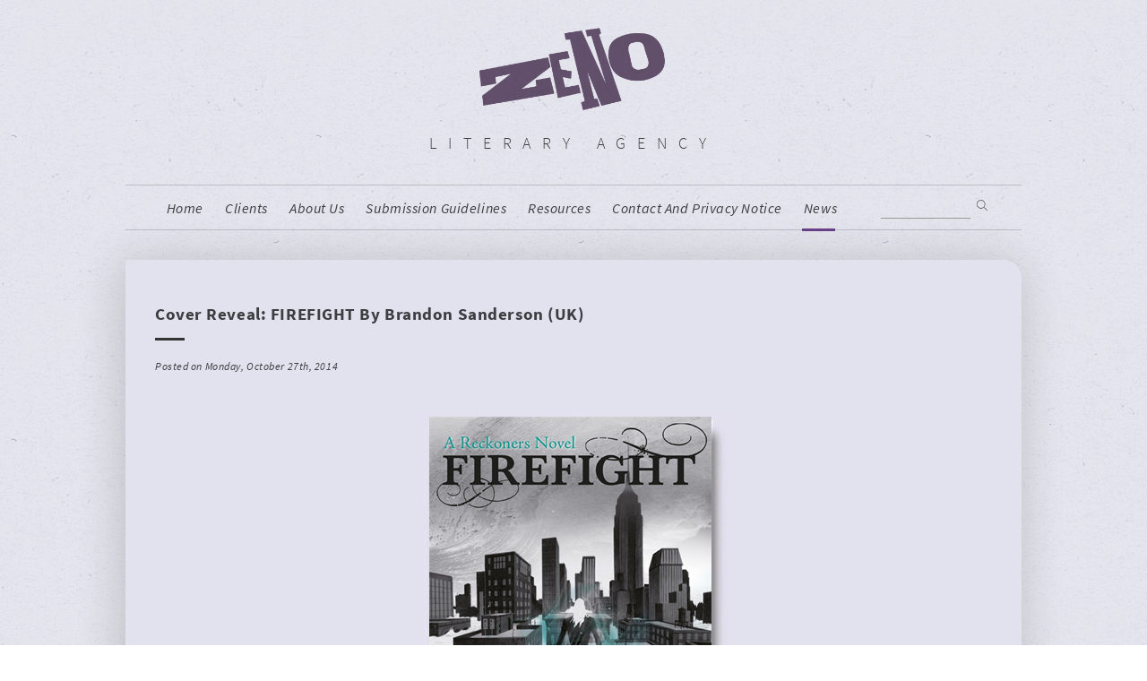

--- FILE ---
content_type: text/html; charset=UTF-8
request_url: https://zenoagency.com/clients/cover-reveal-firefight-by-brandon-sanderson-uk/
body_size: 35252
content:
<!DOCTYPE html>
<html dir="ltr" lang="en-US" prefix="og: https://ogp.me/ns#">
<head>
<meta charset="UTF-8">
<meta name="viewport" content="width=device-width, initial-scale=1">
<link rel="profile" href="https://gmpg.org/xfn/11">
<script src="https://use.typekit.net/nsk3zej.js"></script>
<script>try{Typekit.load({ async: true });}catch(e){}</script>
<link rel="stylesheet" href="https://maxcdn.bootstrapcdn.com/font-awesome/4.5.0/css/font-awesome.min.css">
<title>Cover Reveal: FIREFIGHT by Brandon Sanderson (UK) - Zeno Agency Ltd.</title>
	<style>img:is([sizes="auto" i], [sizes^="auto," i]) { contain-intrinsic-size: 3000px 1500px }</style>
	
		<!-- All in One SEO 4.9.3 - aioseo.com -->
	<meta name="description" content="Today, we share with you the UK cover for Brandon Sanderson&#039;s upcoming second Reckoners novel, FIREFIGHT. We think you&#039;ll agree that Gollancz have commissioned yet another excellent piece. The novel is the hotly-anticipated follow-up to the New York Times bestselling STEELHEART, and is due to be published on January 8th, 2015. Here&#039;s the synopsis... They" />
	<meta name="robots" content="max-image-preview:large" />
	<meta name="author" content="Zeno"/>
	<link rel="canonical" href="https://zenoagency.com/clients/cover-reveal-firefight-by-brandon-sanderson-uk/" />
	<meta name="generator" content="All in One SEO (AIOSEO) 4.9.3" />
		<meta property="og:locale" content="en_US" />
		<meta property="og:site_name" content="Zeno Agency Ltd. - Literary agency" />
		<meta property="og:type" content="article" />
		<meta property="og:title" content="Cover Reveal: FIREFIGHT by Brandon Sanderson (UK) - Zeno Agency Ltd." />
		<meta property="og:description" content="Today, we share with you the UK cover for Brandon Sanderson&#039;s upcoming second Reckoners novel, FIREFIGHT. We think you&#039;ll agree that Gollancz have commissioned yet another excellent piece. The novel is the hotly-anticipated follow-up to the New York Times bestselling STEELHEART, and is due to be published on January 8th, 2015. Here&#039;s the synopsis... They" />
		<meta property="og:url" content="https://zenoagency.com/clients/cover-reveal-firefight-by-brandon-sanderson-uk/" />
		<meta property="article:published_time" content="2014-10-27T09:30:10+00:00" />
		<meta property="article:modified_time" content="2014-11-16T22:23:01+00:00" />
		<meta name="twitter:card" content="summary_large_image" />
		<meta name="twitter:title" content="Cover Reveal: FIREFIGHT by Brandon Sanderson (UK) - Zeno Agency Ltd." />
		<meta name="twitter:description" content="Today, we share with you the UK cover for Brandon Sanderson&#039;s upcoming second Reckoners novel, FIREFIGHT. We think you&#039;ll agree that Gollancz have commissioned yet another excellent piece. The novel is the hotly-anticipated follow-up to the New York Times bestselling STEELHEART, and is due to be published on January 8th, 2015. Here&#039;s the synopsis... They" />
		<meta name="twitter:creator" content="@zenoagency" />
		<script type="application/ld+json" class="aioseo-schema">
			{"@context":"https:\/\/schema.org","@graph":[{"@type":"BlogPosting","@id":"https:\/\/zenoagency.com\/clients\/cover-reveal-firefight-by-brandon-sanderson-uk\/#blogposting","name":"Cover Reveal: FIREFIGHT by Brandon Sanderson (UK) - Zeno Agency Ltd.","headline":"Cover Reveal: FIREFIGHT by Brandon Sanderson (UK)","author":{"@id":"https:\/\/zenoagency.com\/author\/zeno\/#author"},"publisher":{"@id":"https:\/\/zenoagency.com\/#organization"},"image":{"@type":"ImageObject","url":"https:\/\/zenoagency.com\/wp-content\/uploads\/2014\/10\/Sanderson-R2-FirefightUK-Blog.jpg","@id":"https:\/\/zenoagency.com\/clients\/cover-reveal-firefight-by-brandon-sanderson-uk\/#articleImage","width":350,"height":505},"datePublished":"2014-10-27T09:30:10+00:00","dateModified":"2014-11-16T22:23:01+00:00","inLanguage":"en-US","mainEntityOfPage":{"@id":"https:\/\/zenoagency.com\/clients\/cover-reveal-firefight-by-brandon-sanderson-uk\/#webpage"},"isPartOf":{"@id":"https:\/\/zenoagency.com\/clients\/cover-reveal-firefight-by-brandon-sanderson-uk\/#webpage"},"articleSection":"Clients, Cover Reveal, Random Stuff, Brandon Sanderson, Cover Reveal, Firefight, Reckoners, Sci-Fi, Super-Heroes"},{"@type":"BreadcrumbList","@id":"https:\/\/zenoagency.com\/clients\/cover-reveal-firefight-by-brandon-sanderson-uk\/#breadcrumblist","itemListElement":[{"@type":"ListItem","@id":"https:\/\/zenoagency.com#listItem","position":1,"name":"Home","item":"https:\/\/zenoagency.com","nextItem":{"@type":"ListItem","@id":"https:\/\/zenoagency.com\/category\/clients\/#listItem","name":"Clients"}},{"@type":"ListItem","@id":"https:\/\/zenoagency.com\/category\/clients\/#listItem","position":2,"name":"Clients","item":"https:\/\/zenoagency.com\/category\/clients\/","nextItem":{"@type":"ListItem","@id":"https:\/\/zenoagency.com\/clients\/cover-reveal-firefight-by-brandon-sanderson-uk\/#listItem","name":"Cover Reveal: FIREFIGHT by Brandon Sanderson (UK)"},"previousItem":{"@type":"ListItem","@id":"https:\/\/zenoagency.com#listItem","name":"Home"}},{"@type":"ListItem","@id":"https:\/\/zenoagency.com\/clients\/cover-reveal-firefight-by-brandon-sanderson-uk\/#listItem","position":3,"name":"Cover Reveal: FIREFIGHT by Brandon Sanderson (UK)","previousItem":{"@type":"ListItem","@id":"https:\/\/zenoagency.com\/category\/clients\/#listItem","name":"Clients"}}]},{"@type":"Organization","@id":"https:\/\/zenoagency.com\/#organization","name":"Zeno Agency Ltd.","description":"Literary agency","url":"https:\/\/zenoagency.com\/"},{"@type":"Person","@id":"https:\/\/zenoagency.com\/author\/zeno\/#author","url":"https:\/\/zenoagency.com\/author\/zeno\/","name":"Zeno","image":{"@type":"ImageObject","@id":"https:\/\/zenoagency.com\/clients\/cover-reveal-firefight-by-brandon-sanderson-uk\/#authorImage","url":"https:\/\/secure.gravatar.com\/avatar\/5c77f0041af8e7dd15e2c0c6b8038379?s=96&d=mm&r=g","width":96,"height":96,"caption":"Zeno"},"sameAs":["https:\/\/twitter.com\/zenoagency","https:\/\/instagram.com\/ZenoAgency"]},{"@type":"WebPage","@id":"https:\/\/zenoagency.com\/clients\/cover-reveal-firefight-by-brandon-sanderson-uk\/#webpage","url":"https:\/\/zenoagency.com\/clients\/cover-reveal-firefight-by-brandon-sanderson-uk\/","name":"Cover Reveal: FIREFIGHT by Brandon Sanderson (UK) - Zeno Agency Ltd.","description":"Today, we share with you the UK cover for Brandon Sanderson's upcoming second Reckoners novel, FIREFIGHT. We think you'll agree that Gollancz have commissioned yet another excellent piece. The novel is the hotly-anticipated follow-up to the New York Times bestselling STEELHEART, and is due to be published on January 8th, 2015. Here's the synopsis... They","inLanguage":"en-US","isPartOf":{"@id":"https:\/\/zenoagency.com\/#website"},"breadcrumb":{"@id":"https:\/\/zenoagency.com\/clients\/cover-reveal-firefight-by-brandon-sanderson-uk\/#breadcrumblist"},"author":{"@id":"https:\/\/zenoagency.com\/author\/zeno\/#author"},"creator":{"@id":"https:\/\/zenoagency.com\/author\/zeno\/#author"},"datePublished":"2014-10-27T09:30:10+00:00","dateModified":"2014-11-16T22:23:01+00:00"},{"@type":"WebSite","@id":"https:\/\/zenoagency.com\/#website","url":"https:\/\/zenoagency.com\/","name":"Zeno Agency Ltd.","description":"Literary agency","inLanguage":"en-US","publisher":{"@id":"https:\/\/zenoagency.com\/#organization"}}]}
		</script>
		<!-- All in One SEO -->

<link rel="alternate" type="application/rss+xml" title="Zeno Agency Ltd. &raquo; Feed" href="https://zenoagency.com/feed/" />
<link rel="alternate" type="application/rss+xml" title="Zeno Agency Ltd. &raquo; Comments Feed" href="https://zenoagency.com/comments/feed/" />
<link rel="alternate" type="application/rss+xml" title="Zeno Agency Ltd. &raquo; Cover Reveal: FIREFIGHT by Brandon Sanderson (UK) Comments Feed" href="https://zenoagency.com/clients/cover-reveal-firefight-by-brandon-sanderson-uk/feed/" />
<script type="text/javascript">
/* <![CDATA[ */
window._wpemojiSettings = {"baseUrl":"https:\/\/s.w.org\/images\/core\/emoji\/15.0.3\/72x72\/","ext":".png","svgUrl":"https:\/\/s.w.org\/images\/core\/emoji\/15.0.3\/svg\/","svgExt":".svg","source":{"concatemoji":"https:\/\/zenoagency.com\/wp-includes\/js\/wp-emoji-release.min.js?ver=9e70276b449ee6e3a84be54ba52bd8ff"}};
/*! This file is auto-generated */
!function(i,n){var o,s,e;function c(e){try{var t={supportTests:e,timestamp:(new Date).valueOf()};sessionStorage.setItem(o,JSON.stringify(t))}catch(e){}}function p(e,t,n){e.clearRect(0,0,e.canvas.width,e.canvas.height),e.fillText(t,0,0);var t=new Uint32Array(e.getImageData(0,0,e.canvas.width,e.canvas.height).data),r=(e.clearRect(0,0,e.canvas.width,e.canvas.height),e.fillText(n,0,0),new Uint32Array(e.getImageData(0,0,e.canvas.width,e.canvas.height).data));return t.every(function(e,t){return e===r[t]})}function u(e,t,n){switch(t){case"flag":return n(e,"\ud83c\udff3\ufe0f\u200d\u26a7\ufe0f","\ud83c\udff3\ufe0f\u200b\u26a7\ufe0f")?!1:!n(e,"\ud83c\uddfa\ud83c\uddf3","\ud83c\uddfa\u200b\ud83c\uddf3")&&!n(e,"\ud83c\udff4\udb40\udc67\udb40\udc62\udb40\udc65\udb40\udc6e\udb40\udc67\udb40\udc7f","\ud83c\udff4\u200b\udb40\udc67\u200b\udb40\udc62\u200b\udb40\udc65\u200b\udb40\udc6e\u200b\udb40\udc67\u200b\udb40\udc7f");case"emoji":return!n(e,"\ud83d\udc26\u200d\u2b1b","\ud83d\udc26\u200b\u2b1b")}return!1}function f(e,t,n){var r="undefined"!=typeof WorkerGlobalScope&&self instanceof WorkerGlobalScope?new OffscreenCanvas(300,150):i.createElement("canvas"),a=r.getContext("2d",{willReadFrequently:!0}),o=(a.textBaseline="top",a.font="600 32px Arial",{});return e.forEach(function(e){o[e]=t(a,e,n)}),o}function t(e){var t=i.createElement("script");t.src=e,t.defer=!0,i.head.appendChild(t)}"undefined"!=typeof Promise&&(o="wpEmojiSettingsSupports",s=["flag","emoji"],n.supports={everything:!0,everythingExceptFlag:!0},e=new Promise(function(e){i.addEventListener("DOMContentLoaded",e,{once:!0})}),new Promise(function(t){var n=function(){try{var e=JSON.parse(sessionStorage.getItem(o));if("object"==typeof e&&"number"==typeof e.timestamp&&(new Date).valueOf()<e.timestamp+604800&&"object"==typeof e.supportTests)return e.supportTests}catch(e){}return null}();if(!n){if("undefined"!=typeof Worker&&"undefined"!=typeof OffscreenCanvas&&"undefined"!=typeof URL&&URL.createObjectURL&&"undefined"!=typeof Blob)try{var e="postMessage("+f.toString()+"("+[JSON.stringify(s),u.toString(),p.toString()].join(",")+"));",r=new Blob([e],{type:"text/javascript"}),a=new Worker(URL.createObjectURL(r),{name:"wpTestEmojiSupports"});return void(a.onmessage=function(e){c(n=e.data),a.terminate(),t(n)})}catch(e){}c(n=f(s,u,p))}t(n)}).then(function(e){for(var t in e)n.supports[t]=e[t],n.supports.everything=n.supports.everything&&n.supports[t],"flag"!==t&&(n.supports.everythingExceptFlag=n.supports.everythingExceptFlag&&n.supports[t]);n.supports.everythingExceptFlag=n.supports.everythingExceptFlag&&!n.supports.flag,n.DOMReady=!1,n.readyCallback=function(){n.DOMReady=!0}}).then(function(){return e}).then(function(){var e;n.supports.everything||(n.readyCallback(),(e=n.source||{}).concatemoji?t(e.concatemoji):e.wpemoji&&e.twemoji&&(t(e.twemoji),t(e.wpemoji)))}))}((window,document),window._wpemojiSettings);
/* ]]> */
</script>
<style id='wp-emoji-styles-inline-css' type='text/css'>

	img.wp-smiley, img.emoji {
		display: inline !important;
		border: none !important;
		box-shadow: none !important;
		height: 1em !important;
		width: 1em !important;
		margin: 0 0.07em !important;
		vertical-align: -0.1em !important;
		background: none !important;
		padding: 0 !important;
	}
</style>
<link rel='stylesheet' id='wp-block-library-css' href='https://zenoagency.com/wp-includes/css/dist/block-library/style.min.css?ver=9e70276b449ee6e3a84be54ba52bd8ff' type='text/css' media='all' />
<link rel='stylesheet' id='aioseo/css/src/vue/standalone/blocks/table-of-contents/global.scss-css' href='https://zenoagency.com/wp-content/plugins/all-in-one-seo-pack/dist/Lite/assets/css/table-of-contents/global.e90f6d47.css?ver=4.9.3' type='text/css' media='all' />
<style id='classic-theme-styles-inline-css' type='text/css'>
/*! This file is auto-generated */
.wp-block-button__link{color:#fff;background-color:#32373c;border-radius:9999px;box-shadow:none;text-decoration:none;padding:calc(.667em + 2px) calc(1.333em + 2px);font-size:1.125em}.wp-block-file__button{background:#32373c;color:#fff;text-decoration:none}
</style>
<style id='global-styles-inline-css' type='text/css'>
:root{--wp--preset--aspect-ratio--square: 1;--wp--preset--aspect-ratio--4-3: 4/3;--wp--preset--aspect-ratio--3-4: 3/4;--wp--preset--aspect-ratio--3-2: 3/2;--wp--preset--aspect-ratio--2-3: 2/3;--wp--preset--aspect-ratio--16-9: 16/9;--wp--preset--aspect-ratio--9-16: 9/16;--wp--preset--color--black: #000000;--wp--preset--color--cyan-bluish-gray: #abb8c3;--wp--preset--color--white: #ffffff;--wp--preset--color--pale-pink: #f78da7;--wp--preset--color--vivid-red: #cf2e2e;--wp--preset--color--luminous-vivid-orange: #ff6900;--wp--preset--color--luminous-vivid-amber: #fcb900;--wp--preset--color--light-green-cyan: #7bdcb5;--wp--preset--color--vivid-green-cyan: #00d084;--wp--preset--color--pale-cyan-blue: #8ed1fc;--wp--preset--color--vivid-cyan-blue: #0693e3;--wp--preset--color--vivid-purple: #9b51e0;--wp--preset--gradient--vivid-cyan-blue-to-vivid-purple: linear-gradient(135deg,rgba(6,147,227,1) 0%,rgb(155,81,224) 100%);--wp--preset--gradient--light-green-cyan-to-vivid-green-cyan: linear-gradient(135deg,rgb(122,220,180) 0%,rgb(0,208,130) 100%);--wp--preset--gradient--luminous-vivid-amber-to-luminous-vivid-orange: linear-gradient(135deg,rgba(252,185,0,1) 0%,rgba(255,105,0,1) 100%);--wp--preset--gradient--luminous-vivid-orange-to-vivid-red: linear-gradient(135deg,rgba(255,105,0,1) 0%,rgb(207,46,46) 100%);--wp--preset--gradient--very-light-gray-to-cyan-bluish-gray: linear-gradient(135deg,rgb(238,238,238) 0%,rgb(169,184,195) 100%);--wp--preset--gradient--cool-to-warm-spectrum: linear-gradient(135deg,rgb(74,234,220) 0%,rgb(151,120,209) 20%,rgb(207,42,186) 40%,rgb(238,44,130) 60%,rgb(251,105,98) 80%,rgb(254,248,76) 100%);--wp--preset--gradient--blush-light-purple: linear-gradient(135deg,rgb(255,206,236) 0%,rgb(152,150,240) 100%);--wp--preset--gradient--blush-bordeaux: linear-gradient(135deg,rgb(254,205,165) 0%,rgb(254,45,45) 50%,rgb(107,0,62) 100%);--wp--preset--gradient--luminous-dusk: linear-gradient(135deg,rgb(255,203,112) 0%,rgb(199,81,192) 50%,rgb(65,88,208) 100%);--wp--preset--gradient--pale-ocean: linear-gradient(135deg,rgb(255,245,203) 0%,rgb(182,227,212) 50%,rgb(51,167,181) 100%);--wp--preset--gradient--electric-grass: linear-gradient(135deg,rgb(202,248,128) 0%,rgb(113,206,126) 100%);--wp--preset--gradient--midnight: linear-gradient(135deg,rgb(2,3,129) 0%,rgb(40,116,252) 100%);--wp--preset--font-size--small: 13px;--wp--preset--font-size--medium: 20px;--wp--preset--font-size--large: 36px;--wp--preset--font-size--x-large: 42px;--wp--preset--spacing--20: 0.44rem;--wp--preset--spacing--30: 0.67rem;--wp--preset--spacing--40: 1rem;--wp--preset--spacing--50: 1.5rem;--wp--preset--spacing--60: 2.25rem;--wp--preset--spacing--70: 3.38rem;--wp--preset--spacing--80: 5.06rem;--wp--preset--shadow--natural: 6px 6px 9px rgba(0, 0, 0, 0.2);--wp--preset--shadow--deep: 12px 12px 50px rgba(0, 0, 0, 0.4);--wp--preset--shadow--sharp: 6px 6px 0px rgba(0, 0, 0, 0.2);--wp--preset--shadow--outlined: 6px 6px 0px -3px rgba(255, 255, 255, 1), 6px 6px rgba(0, 0, 0, 1);--wp--preset--shadow--crisp: 6px 6px 0px rgba(0, 0, 0, 1);}:where(.is-layout-flex){gap: 0.5em;}:where(.is-layout-grid){gap: 0.5em;}body .is-layout-flex{display: flex;}.is-layout-flex{flex-wrap: wrap;align-items: center;}.is-layout-flex > :is(*, div){margin: 0;}body .is-layout-grid{display: grid;}.is-layout-grid > :is(*, div){margin: 0;}:where(.wp-block-columns.is-layout-flex){gap: 2em;}:where(.wp-block-columns.is-layout-grid){gap: 2em;}:where(.wp-block-post-template.is-layout-flex){gap: 1.25em;}:where(.wp-block-post-template.is-layout-grid){gap: 1.25em;}.has-black-color{color: var(--wp--preset--color--black) !important;}.has-cyan-bluish-gray-color{color: var(--wp--preset--color--cyan-bluish-gray) !important;}.has-white-color{color: var(--wp--preset--color--white) !important;}.has-pale-pink-color{color: var(--wp--preset--color--pale-pink) !important;}.has-vivid-red-color{color: var(--wp--preset--color--vivid-red) !important;}.has-luminous-vivid-orange-color{color: var(--wp--preset--color--luminous-vivid-orange) !important;}.has-luminous-vivid-amber-color{color: var(--wp--preset--color--luminous-vivid-amber) !important;}.has-light-green-cyan-color{color: var(--wp--preset--color--light-green-cyan) !important;}.has-vivid-green-cyan-color{color: var(--wp--preset--color--vivid-green-cyan) !important;}.has-pale-cyan-blue-color{color: var(--wp--preset--color--pale-cyan-blue) !important;}.has-vivid-cyan-blue-color{color: var(--wp--preset--color--vivid-cyan-blue) !important;}.has-vivid-purple-color{color: var(--wp--preset--color--vivid-purple) !important;}.has-black-background-color{background-color: var(--wp--preset--color--black) !important;}.has-cyan-bluish-gray-background-color{background-color: var(--wp--preset--color--cyan-bluish-gray) !important;}.has-white-background-color{background-color: var(--wp--preset--color--white) !important;}.has-pale-pink-background-color{background-color: var(--wp--preset--color--pale-pink) !important;}.has-vivid-red-background-color{background-color: var(--wp--preset--color--vivid-red) !important;}.has-luminous-vivid-orange-background-color{background-color: var(--wp--preset--color--luminous-vivid-orange) !important;}.has-luminous-vivid-amber-background-color{background-color: var(--wp--preset--color--luminous-vivid-amber) !important;}.has-light-green-cyan-background-color{background-color: var(--wp--preset--color--light-green-cyan) !important;}.has-vivid-green-cyan-background-color{background-color: var(--wp--preset--color--vivid-green-cyan) !important;}.has-pale-cyan-blue-background-color{background-color: var(--wp--preset--color--pale-cyan-blue) !important;}.has-vivid-cyan-blue-background-color{background-color: var(--wp--preset--color--vivid-cyan-blue) !important;}.has-vivid-purple-background-color{background-color: var(--wp--preset--color--vivid-purple) !important;}.has-black-border-color{border-color: var(--wp--preset--color--black) !important;}.has-cyan-bluish-gray-border-color{border-color: var(--wp--preset--color--cyan-bluish-gray) !important;}.has-white-border-color{border-color: var(--wp--preset--color--white) !important;}.has-pale-pink-border-color{border-color: var(--wp--preset--color--pale-pink) !important;}.has-vivid-red-border-color{border-color: var(--wp--preset--color--vivid-red) !important;}.has-luminous-vivid-orange-border-color{border-color: var(--wp--preset--color--luminous-vivid-orange) !important;}.has-luminous-vivid-amber-border-color{border-color: var(--wp--preset--color--luminous-vivid-amber) !important;}.has-light-green-cyan-border-color{border-color: var(--wp--preset--color--light-green-cyan) !important;}.has-vivid-green-cyan-border-color{border-color: var(--wp--preset--color--vivid-green-cyan) !important;}.has-pale-cyan-blue-border-color{border-color: var(--wp--preset--color--pale-cyan-blue) !important;}.has-vivid-cyan-blue-border-color{border-color: var(--wp--preset--color--vivid-cyan-blue) !important;}.has-vivid-purple-border-color{border-color: var(--wp--preset--color--vivid-purple) !important;}.has-vivid-cyan-blue-to-vivid-purple-gradient-background{background: var(--wp--preset--gradient--vivid-cyan-blue-to-vivid-purple) !important;}.has-light-green-cyan-to-vivid-green-cyan-gradient-background{background: var(--wp--preset--gradient--light-green-cyan-to-vivid-green-cyan) !important;}.has-luminous-vivid-amber-to-luminous-vivid-orange-gradient-background{background: var(--wp--preset--gradient--luminous-vivid-amber-to-luminous-vivid-orange) !important;}.has-luminous-vivid-orange-to-vivid-red-gradient-background{background: var(--wp--preset--gradient--luminous-vivid-orange-to-vivid-red) !important;}.has-very-light-gray-to-cyan-bluish-gray-gradient-background{background: var(--wp--preset--gradient--very-light-gray-to-cyan-bluish-gray) !important;}.has-cool-to-warm-spectrum-gradient-background{background: var(--wp--preset--gradient--cool-to-warm-spectrum) !important;}.has-blush-light-purple-gradient-background{background: var(--wp--preset--gradient--blush-light-purple) !important;}.has-blush-bordeaux-gradient-background{background: var(--wp--preset--gradient--blush-bordeaux) !important;}.has-luminous-dusk-gradient-background{background: var(--wp--preset--gradient--luminous-dusk) !important;}.has-pale-ocean-gradient-background{background: var(--wp--preset--gradient--pale-ocean) !important;}.has-electric-grass-gradient-background{background: var(--wp--preset--gradient--electric-grass) !important;}.has-midnight-gradient-background{background: var(--wp--preset--gradient--midnight) !important;}.has-small-font-size{font-size: var(--wp--preset--font-size--small) !important;}.has-medium-font-size{font-size: var(--wp--preset--font-size--medium) !important;}.has-large-font-size{font-size: var(--wp--preset--font-size--large) !important;}.has-x-large-font-size{font-size: var(--wp--preset--font-size--x-large) !important;}
:where(.wp-block-post-template.is-layout-flex){gap: 1.25em;}:where(.wp-block-post-template.is-layout-grid){gap: 1.25em;}
:where(.wp-block-columns.is-layout-flex){gap: 2em;}:where(.wp-block-columns.is-layout-grid){gap: 2em;}
:root :where(.wp-block-pullquote){font-size: 1.5em;line-height: 1.6;}
</style>
<link rel='stylesheet' id='contact-form-7-css' href='https://zenoagency.com/wp-content/plugins/contact-form-7/includes/css/styles.css?ver=6.1.4' type='text/css' media='all' />
<link rel='stylesheet' id='zenoagency-style-css' href='https://zenoagency.com/wp-content/themes/zenoagency/style.css?ver=9e70276b449ee6e3a84be54ba52bd8ff' type='text/css' media='all' />
<link rel='stylesheet' id='zenostyle-css' href='https://zenoagency.com/wp-content/themes/zenoagency/css/zeno.css?ver=9e70276b449ee6e3a84be54ba52bd8ff' type='text/css' media='all' />
<link rel='stylesheet' id='zenoresp-css' href='https://zenoagency.com/wp-content/themes/zenoagency/css/zenoresponsive.css?ver=9e70276b449ee6e3a84be54ba52bd8ff' type='text/css' media='all' />
<link rel='stylesheet' id='flexcss-css' href='https://zenoagency.com/wp-content/themes/zenoagency/css/flexslider.css?ver=9e70276b449ee6e3a84be54ba52bd8ff' type='text/css' media='all' />
<script type="text/javascript" src="https://zenoagency.com/wp-includes/js/jquery/jquery.min.js?ver=3.7.1" id="jquery-core-js"></script>
<script type="text/javascript" src="https://zenoagency.com/wp-includes/js/jquery/jquery-migrate.min.js?ver=3.4.1" id="jquery-migrate-js"></script>
<script type="text/javascript" src="https://zenoagency.com/wp-content/themes/zenoagency/js/jquery.flexslider-min.js?ver=1" id="flexjs-js"></script>
<script type="text/javascript" src="https://zenoagency.com/wp-content/themes/zenoagency/js/zeno.js?ver=1" id="zenojs-js"></script>
<script type="text/javascript" src="https://zenoagency.com/wp-content/themes/zenoagency/js/iso.js?ver=1" id="isojs-js"></script>
<script type="text/javascript" src="https://zenoagency.com/wp-content/themes/zenoagency/js/isotope.pkgd.min.js?ver=1" id="isotope-js"></script>
<link rel="https://api.w.org/" href="https://zenoagency.com/wp-json/" /><link rel="alternate" title="JSON" type="application/json" href="https://zenoagency.com/wp-json/wp/v2/posts/9038" /><link rel="EditURI" type="application/rsd+xml" title="RSD" href="https://zenoagency.com/xmlrpc.php?rsd" />
<link rel="alternate" title="oEmbed (JSON)" type="application/json+oembed" href="https://zenoagency.com/wp-json/oembed/1.0/embed?url=https%3A%2F%2Fzenoagency.com%2Fclients%2Fcover-reveal-firefight-by-brandon-sanderson-uk%2F" />
<link rel="alternate" title="oEmbed (XML)" type="text/xml+oembed" href="https://zenoagency.com/wp-json/oembed/1.0/embed?url=https%3A%2F%2Fzenoagency.com%2Fclients%2Fcover-reveal-firefight-by-brandon-sanderson-uk%2F&#038;format=xml" />
</head>

<body data-rsssl=1 class="post-template-default single single-post postid-9038 single-format-standard group-blog">
<div id="page" class="site">
	<div class="bg_div"></div>
	<a class="skip-link screen-reader-text" href="#content">Skip to content</a>

	<header id="masthead" class="site-header" role="banner">
		<div class="site-branding">
							<h1 class="site-title"><a href="https://zenoagency.com/" rel="home"><span>Zeno Agency Ltd.</span>
				<img class="logo" src="/wp-content/themes/zenoagency/res/zeno_logo_final.png" /></a></h1>
							<p class="site-description">Literary agency</p>
					</div><!-- .site-branding -->

		<nav id="site-navigation" class="main-navigation" role="navigation">
			<div class="navinner">
			<button class="menu-toggle" aria-controls="primary-menu" aria-expanded="false">Menu</button>
			<div class="menu-menu-container"><ul id="primary-menu" class="menu"><li id="menu-item-13174" class="home menu-item menu-item-type-post_type menu-item-object-page menu-item-home menu-item-13174"><a href="https://zenoagency.com/">home</a></li>
<li id="menu-item-13182" class="menu-item menu-item-type-post_type_archive menu-item-object-zenoauthor menu-item-13182"><a href="https://zenoagency.com/clients/">Clients</a></li>
<li id="menu-item-13175" class="menu-item menu-item-type-post_type menu-item-object-page menu-item-13175"><a href="https://zenoagency.com/about-us/">About us</a></li>
<li id="menu-item-13242" class="menu-item menu-item-type-post_type menu-item-object-page menu-item-13242"><a href="https://zenoagency.com/submission-guidelines/">Submission Guidelines</a></li>
<li id="menu-item-13239" class="menu-item menu-item-type-post_type menu-item-object-page menu-item-13239"><a href="https://zenoagency.com/resources/">resources</a></li>
<li id="menu-item-13240" class="menu-item menu-item-type-post_type menu-item-object-page menu-item-13240"><a href="https://zenoagency.com/contact/">contact and privacy notice</a></li>
<li id="menu-item-13180" class="blog menu-item menu-item-type-post_type menu-item-object-page menu-item-13180"><a href="https://zenoagency.com/blog/">News</a></li>
</ul></div>			<hr class="theactive" />
			<div class="search_form">	<form method="get" id="searchform" action="https://zenoagency.com/">
		
		<input type="text" class="field" name="s" id="s" placeholder="" />
<input type="image" class="submit" name="submit" id="searchsubmit" src="/wp-content/themes/zenoagency/res/search.png" alt="Search" />
	</form></div>
			</div>
		</nav><!-- #site-navigation -->
	</header><!-- #masthead -->

	<div id="content" class="site-content">

	<div id="primary" class="content-area">
		<main id="main" class="site-main" role="main">

		
<article id="post-9038" class="blog post-9038 post type-post status-publish format-standard hentry category-clients category-cover-reveal category-random-stuff tag-brandon-sanderson tag-cover-reveal tag-firefight tag-reckoners tag-sci-fi tag-super-heroes">
	<header class="entry-header">
		<h1 class="entry-title">Cover Reveal: FIREFIGHT by Brandon Sanderson (UK)</h1>		
			</header><!-- .entry-header -->
	
<hr class="sepme" />
<div class="entry-meta">
			Posted on Monday, October 27th, 2014	</div><!-- .entry-meta -->
	<div class="entry-content">
		
						
						
		<p style="text-align: center;"><a href="https://zenoagency.com/wp-content/uploads/2014/10/Sanderson-R2-FirefightUK-Blog.jpg"><img fetchpriority="high" decoding="async" class="aligncenter size-full wp-image-9078" src="https://zenoagency.com/wp-content/uploads/2014/10/Sanderson-R2-FirefightUK-Blog.jpg" alt="Sanderson-R2-FirefightUK-Blog" width="350" height="505" srcset="https://zenoagency.com/wp-content/uploads/2014/10/Sanderson-R2-FirefightUK-Blog.jpg 350w, https://zenoagency.com/wp-content/uploads/2014/10/Sanderson-R2-FirefightUK-Blog-69x100.jpg 69w, https://zenoagency.com/wp-content/uploads/2014/10/Sanderson-R2-FirefightUK-Blog-277x400.jpg 277w" sizes="(max-width: 350px) 100vw, 350px" /></a></p>
<p>Today, we share with you the UK cover for <a href="https://zenoagency.com/clients-list/s/sandersonbrandon/"><strong>Brandon Sanderson</strong></a>&#8216;s upcoming second <strong>Reckoners</strong> novel, <strong>FIREFIGHT</strong>. We think you&#8217;ll agree that <a href="https://www.orionbooks.co.uk/books/detail.page?isbn=9780575104211">Gollancz</a> have commissioned yet another excellent piece. The novel is the hotly-anticipated follow-up to the <em>New York Times</em> bestselling <strong>STEELHEART</strong>, and is due to be published on January 8th, 2015. Here&#8217;s the synopsis&#8230;</p>
<p style="padding-left: 30px;"><em>They told David it was impossible &#8211; that even the Reckoners had never killed a High Epic. Yet, Steelheart &#8211; invincible, immortal, unconquerable &#8211; is dead. And he died by David&#8217;s hand.</em></p>
<p style="padding-left: 30px;"><em>Eliminating Steelheart was supposed to make life more simple. Instead, it only made David realise he has questions. Big ones. And there&#8217;s no one in Newcago who can give him the answers he needs.</em></p>
<p style="padding-left: 30px;"><em>Babylon Restored, the old borough of Manhattan, has possibilities, though. Ruled by the mysterious High Epic, Regalia, David is sure Babylon Restored will lead him to what he needs to find. And while entering another city oppressed by a High Epic despot is a gamble, David&#8217;s willing to risk it. Because killing Steelheart left a hole in David&#8217;s heart. A hole where his thirst for vengeance once lived. Somehow, he filled that hole with another Epic &#8211; Firefight. And he&#8217;s willing to go on a quest darker, and more dangerous even, than the fight against Steelheart to find her, and to get his answers.</em></p>
<p><a href="https://zenoagency.com/news/steelheart-by-brandon-sanderson-out-now-in-paperback-uk/"><strong>STEELHEART</strong></a> is out now in the UK, and a <strong>MITOSIS</strong>, a short story set in the same universe, is due to be published later this month, also by <a href="https://www.orionbooks.co.uk/books/detail.page?isbn=9780575104211">Gollancz</a>.</p>
<p>Zeno represents <strong>Brandon Sanderson</strong> in the UK and Commonwealth, on behalf of the <a href="http://awfulagent.com/jabclients/sanderson">JABberwocky Literary Agency</a> in New York.</p>
<p style="text-align: center;"><a href="https://zenoagency.com/wp-content/uploads/2014/10/Sanderson-ReckonersUK-Blog.jpg"><img decoding="async" class="aligncenter wp-image-9080" src="https://zenoagency.com/wp-content/uploads/2014/10/Sanderson-ReckonersUK-Blog-1024x492.jpg" alt="Sanderson-ReckonersUK-Blog" width="500" height="240" srcset="https://zenoagency.com/wp-content/uploads/2014/10/Sanderson-ReckonersUK-Blog-1024x492.jpg 1024w, https://zenoagency.com/wp-content/uploads/2014/10/Sanderson-ReckonersUK-Blog-100x48.jpg 100w, https://zenoagency.com/wp-content/uploads/2014/10/Sanderson-ReckonersUK-Blog-400x192.jpg 400w, https://zenoagency.com/wp-content/uploads/2014/10/Sanderson-ReckonersUK-Blog-768x369.jpg 768w, https://zenoagency.com/wp-content/uploads/2014/10/Sanderson-ReckonersUK-Blog.jpg 1050w" sizes="(max-width: 500px) 100vw, 500px" /></a></p>
			</div><!-- .entry-content -->
				

	
</article><!-- #post-## -->
			<div class="section_title"><h2>More Zeno agency news</h2></div>
						<hr class="sepme" />
						<br />
		
	<nav class="navigation post-navigation" aria-label="Continue Reading">
		<h2 class="screen-reader-text">Continue Reading</h2>
		<div class="nav-links"><div class="nav-previous"><a href="https://zenoagency.com/news/anne-lyle-at-bristolcon-tomorrow/" rel="prev">previous: Anne Lyle at Bristolcon Tomorrow!</a></div><div class="nav-next"><a href="https://zenoagency.com/news/new-rivers-of-london-short-story-from-ben-aaronovitch/" rel="next">next: Free RIVERS OF LONDON Short Story from Ben Aaronovitch!</a></div></div>
	</nav>
		</main><!-- #main -->
	</div><!-- #primary -->


	</div><!-- #content -->

	<footer id="colophon" class="site-footer" role="contentinfo">
		<nav id="site-navigation" class="main-navigation" role="navigation">
			<div class="navinner">
			<button class="menu-toggle" aria-controls="primary-menu" aria-expanded="false">Menu</button>
			<div class="menu-menu-container"><ul id="primary-menu" class="menu"><li class="home menu-item menu-item-type-post_type menu-item-object-page menu-item-home menu-item-13174"><a href="https://zenoagency.com/">home</a></li>
<li class="menu-item menu-item-type-post_type_archive menu-item-object-zenoauthor menu-item-13182"><a href="https://zenoagency.com/clients/">Clients</a></li>
<li class="menu-item menu-item-type-post_type menu-item-object-page menu-item-13175"><a href="https://zenoagency.com/about-us/">About us</a></li>
<li class="menu-item menu-item-type-post_type menu-item-object-page menu-item-13242"><a href="https://zenoagency.com/submission-guidelines/">Submission Guidelines</a></li>
<li class="menu-item menu-item-type-post_type menu-item-object-page menu-item-13239"><a href="https://zenoagency.com/resources/">resources</a></li>
<li class="menu-item menu-item-type-post_type menu-item-object-page menu-item-13240"><a href="https://zenoagency.com/contact/">contact and privacy notice</a></li>
<li class="blog menu-item menu-item-type-post_type menu-item-object-page menu-item-13180"><a href="https://zenoagency.com/blog/">News</a></li>
</ul></div>			<div class="search_form">	<form method="get" id="searchform" action="https://zenoagency.com/">
		
		<input type="text" class="field" name="s" id="s" placeholder="" />
<input type="image" class="submit" name="submit" id="searchsubmit" src="/wp-content/themes/zenoagency/res/search.png" alt="Search" />
	</form></div>
			</div>
		</nav><!-- #site-navigation -->
		<div class="site-info">
						<br />
			<div>WordPress Websites by Stevesims.com
		</div><!-- .site-info -->
	</footer><!-- #colophon -->
</div><!-- #page -->

<script type="text/javascript" src="https://zenoagency.com/wp-includes/js/dist/hooks.min.js?ver=4d63a3d491d11ffd8ac6" id="wp-hooks-js"></script>
<script type="text/javascript" src="https://zenoagency.com/wp-includes/js/dist/i18n.min.js?ver=5e580eb46a90c2b997e6" id="wp-i18n-js"></script>
<script type="text/javascript" id="wp-i18n-js-after">
/* <![CDATA[ */
wp.i18n.setLocaleData( { 'text direction\u0004ltr': [ 'ltr' ] } );
/* ]]> */
</script>
<script type="text/javascript" src="https://zenoagency.com/wp-content/plugins/contact-form-7/includes/swv/js/index.js?ver=6.1.4" id="swv-js"></script>
<script type="text/javascript" id="contact-form-7-js-before">
/* <![CDATA[ */
var wpcf7 = {
    "api": {
        "root": "https:\/\/zenoagency.com\/wp-json\/",
        "namespace": "contact-form-7\/v1"
    },
    "cached": 1
};
/* ]]> */
</script>
<script type="text/javascript" src="https://zenoagency.com/wp-content/plugins/contact-form-7/includes/js/index.js?ver=6.1.4" id="contact-form-7-js"></script>
<script type="text/javascript" src="https://zenoagency.com/wp-content/themes/zenoagency/js/skip-link-focus-fix.js?ver=20151215" id="zenoagency-skip-link-focus-fix-js"></script>

</body>
</html>
